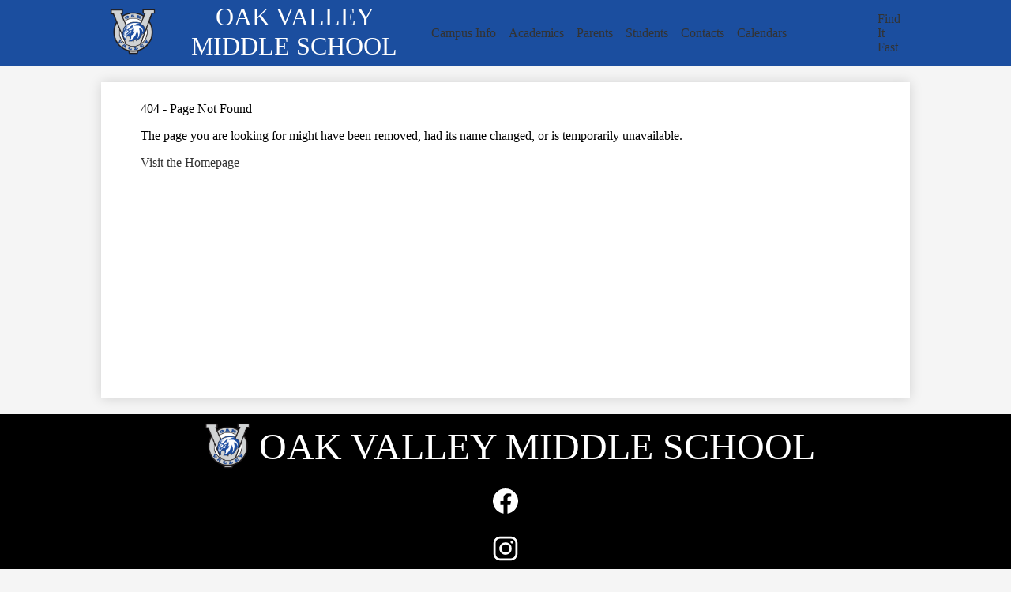

--- FILE ---
content_type: text/html;charset=UTF-8
request_url: https://oakvalley.powayusd.com/apps/news/article/1791000
body_size: 9523
content:








    
<!DOCTYPE html>
<!-- Powered by Edlio -->
    
        <html lang="en" class="edlio desktop">
    
    <!-- prod-cms-tomcat-v2026012201-002 -->
<head>
<script>
edlioCorpDataLayer = [{
"CustomerType": "DWS Child",
"AccountExternalId": "0010b00002HJDGwAAP",
"WebsiteName": "OAK VALLEY MIDDLE SCHOOL",
"WebsiteId": "POWUSD-OAVMS",
"DistrictExternalId": "0010b00002HIyQDAA1",
"DistrictName": "Poway Unified School District",
"DistrictWebsiteId": "POWUSD"
}];
</script>
<script>(function(w,d,s,l,i){w[l]=w[l]||[];w[l].push({'gtm.start':
new Date().getTime(),event:'gtm.js'});var f=d.getElementsByTagName(s)[0],
j=d.createElement(s),dl=l!='dataLayer'?'&l='+l:'';j.async=true;j.src=
'https://www.googletagmanager.com/gtm.js?id='+i+dl+ '&gtm_auth=53ANkNZTATx5fKdCYoahug&gtm_preview=env-1&gtm_cookies_win=x';f.parentNode.insertBefore(j,f);
})(window,document,'script','edlioCorpDataLayer','GTM-KFWJKNQ');</script>


<title>OAK VALLEY MIDDLE SCHOOL</title>
<meta http-equiv="Content-Type" content="text/html; charset=UTF-8">
<meta name="description" content="OAK VALLEY MIDDLE SCHOOL is located in San Diego, CA.">
<meta name="generator" content="Edlio CMS">
<meta name="referrer" content="always">
<meta name="viewport" content="width=device-width, initial-scale=1.0"/>
<link rel="apple-touch-icon" sizes="180x180" href="/apple-touch-icon.png">
<link rel="icon" type="image/png" href="/favicon-32x32.png" sizes="32x32">
<link rel="icon" href="/favicon.ico" type="image/x-icon">
<!--[if lt IE 9]><script src="/apps/js/common/html5shiv-pack-1769108513675.js"></script><![endif]-->
<link rel="stylesheet" href="/apps/shared/main-pack-1769108513675.css" type="text/css">
<link rel="stylesheet" href="/shared/main.css" type="text/css">
<link rel="stylesheet" href="/apps/webapps/global/public/css/site-pack-1769108513675.css" type="text/css">
<link rel="stylesheet" href="/apps/webapps/global/public/css/temp-pack-1769108513675.css" type="text/css">
<link rel="stylesheet" href="/apps/shared/web_apps-pack-1769108513675.css" type="text/css">
<script src="/apps/js/common/common-pack-1769108513675.js" type="text/javascript" charset="utf-8"></script>

<script async src="https://www.googletagmanager.com/gtag/js?id=G-2YE9TVJ03Z"></script>
<script>
                   window.dataLayer = window.dataLayer || [];
                   function gtag(){dataLayer.push(arguments);}
                   gtag('js', new Date());
                   gtag('config', 'G-2YE9TVJ03Z');
                </script>
<link rel="stylesheet" href="//powusdm.edlioschool.com/common_files/main.css">
<script src="/apps/js/common/list-pack.js"></script>
<script type="text/javascript">
                window.edlio = window.edlio || {};
                window.edlio.isEdgeToEdge = false;
            </script>

<script type="text/javascript">
                document.addEventListener("DOMContentLoaded", function() {
                    const translateElement = document.getElementById("google_translate_element");
                    const mutationObserverCallback = function (mutationsList, observer) {
                        for (const mutation of mutationsList) {
                            if (mutation.type === 'childList') {
                                mutation.addedNodes.forEach(function (node) {
                                    if (node.nodeType === 1 && node.id === 'goog-gt-tt') {
                                        const form_element = document.getElementById("goog-gt-votingForm");
                                        if (form_element) {
                                            form_element.remove();
                                            observer.disconnect();
                                        }
                                    }
                                })
                            }
                        }
                    }

                    if (translateElement) {
                        const observer = new MutationObserver(mutationObserverCallback);
                        observer.observe(document.body, { childList: true, subtree: true });
                    }
                });
            </script>


</head>


    
	
		
		
			






<body >

<header id="header_main" class="site-header2a site-header bg-color-1" aria-label="Main Site Header">
	<div class="header-main-inner">

		<a class="skip-to-content-link" href="#content_main">Skip to main content</a>
		<div class="school-name header-title">
			<a href="/" class="school-logo">
				<img class="logo-image" src="/pics/school_logo.png" alt="">
				<div class="school-name-inner">
					<span class="first-line">OAK VALLEY</span>
<span class="second-line">MIDDLE SCHOOL</span>
				</div>
			</a>
		</div>

		<nav id="sitenav_main" class="sitenav sitenav-main nav-group megamenu" aria-label="Main Site Navigation">
			<button id="sitenav_main_mobile_toggle" class="nav-mobile-toggle accessible-megamenu-toggle animated"><span class="hidden">Main Menu Toggle</span><span class="nav-mobile-icon-indicator"><span class="nav-mobile-icon-indicator-inner"></span></span></button>
			<ul class="nav-menu">
				
					<li class="nav-item">
						<a href="javascript:;" ><span class="nav-item-inner">Campus Info</span></a>
						
							<div class="sub-nav">
								<ul class="sub-nav-group">
									
										
											<li class="sub-nav-item"><a href="/apps/pages/index.jsp?uREC_ID=3757513&type=d&pREC_ID=2439096" >Bus Schedule</a></li>
										
									
										
											<li class="sub-nav-item"><a href="/apps/pages/index.jsp?uREC_ID=3757522&type=d&pREC_ID=2664001"  target="_blank">E-Bike & Bike/Scooter/E-Scooter/Skateboard Information for Oak Valley Middle School</a></li>
										
									
										
											<li class="sub-nav-item"><a href="/apps/pages/index.jsp?uREC_ID=3757512&type=d&pREC_ID=2439086" >Falcon Diversity</a></li>
										
									
										
											<li class="sub-nav-item"><a href="/apps/pages/index.jsp?uREC_ID=3757513&type=d&pREC_ID=2439013" >Family Handbook</a></li>
										
									
										
											<li class="sub-nav-item"><a href="/apps/pages/index.jsp?uREC_ID=3757512&type=d&pREC_ID=2438943" >FAQs</a></li>
										
									
										
											<li class="sub-nav-item"><a href="https://app.peachjar.com/flyers/all/schools/52512" >Flyers</a></li>
										
									
										
											<li class="sub-nav-item"><a href="/apps/pages/index.jsp?uREC_ID=3757512&type=d&pREC_ID=2658483" >Incoming 6th Grade Student Information</a></li>
										
									
										
											<li class="sub-nav-item"><a href="/apps/pages/index.jsp?uREC_ID=3757512&type=d&pREC_ID=2439088" >Maps</a></li>
										
									
										
											<li class="sub-nav-item"><a href="/apps/pages/index.jsp?uREC_ID=3757512&type=d&pREC_ID=2438936" >Mission</a></li>
										
									
										
											<li class="sub-nav-item"><a href="/apps/pages/index.jsp?uREC_ID=3757512&type=d&pREC_ID=2438935" >Principal's Welcome</a></li>
										
									
										
											<li class="sub-nav-item"><a href="/apps/pages/index.jsp?uREC_ID=3757512&type=d&pREC_ID=2438937" >Site Report - SARC</a></li>
										
									
										
											<li class="sub-nav-item"><a href="/apps/pages/index.jsp?uREC_ID=3757512&type=d&pREC_ID=2438938" >Site Report - SPSA</a></li>
										
									
										
											<li class="sub-nav-item"><a href="/apps/pages/index.jsp?uREC_ID=3757512&type=d&pREC_ID=2439089" >Virtual Tour</a></li>
										
									
										
											<li class="sub-nav-item"><a href="/apps/pages/index.jsp?uREC_ID=3757512&type=d&pREC_ID=2439090" >Visitation Policy</a></li>
										
									
										
											<li class="sub-nav-item"><a href="/apps/pages/index.jsp?uREC_ID=3757513&type=d&pREC_ID=2439094" >Weekly Updates</a></li>
										
									
								</ul>
								<div class="mm-extra-content">
									<img class="mm-image" src="https://3.files.edl.io/cab4/23/09/12/182904-814ac60d-99c1-4dd2-94f9-98f5bc44f678.jpg" alt="Oak Valley Quad">
									<div class="info">
									
									</div>
								</div>
							</div>
						
					</li>
				
					<li class="nav-item">
						<a href="javascript:;" ><span class="nav-item-inner">Academics</span></a>
						
							<div class="sub-nav">
								<ul class="sub-nav-group">
									
										
											<li class="sub-nav-item"><a href="/apps/pages/index.jsp?uREC_ID=3757515&type=d&pREC_ID=2439097" >AVID</a></li>
										
									
										
											<li class="sub-nav-item"><a href="/apps/pages/index.jsp?uREC_ID=3757514&type=d" >Counseling</a></li>
										
									
										
											<li class="sub-nav-item"><a href="/apps/pages/index.jsp?uREC_ID=3757514&type=d&pREC_ID=2557545" >Course Selection</a></li>
										
									
										
											<li class="sub-nav-item"><a href="/apps/pages/index.jsp?uREC_ID=3757523&type=d&pREC_ID=2439068" >Library</a></li>
										
									
										
											<li class="sub-nav-item"><a href="/apps/pages/index.jsp?uREC_ID=3757514&type=d&pREC_ID=2439122" >OCIS-PE</a></li>
										
									
										
											<li class="sub-nav-item"><a href="/apps/pages/index.jsp?uREC_ID=3757517&type=d" >Physical Education</a></li>
										
									
								</ul>
								<div class="mm-extra-content">
									<img class="mm-image" src="https://3.files.edl.io/4ec9/23/09/12/183028-0cc009b1-4e5c-40f1-a5e7-eeec942df828.jpeg" alt="Our art corps display">
									<div class="info">
									
									</div>
								</div>
							</div>
						
					</li>
				
					<li class="nav-item">
						<a href="javascript:;" ><span class="nav-item-inner">Parents</span></a>
						
							<div class="sub-nav">
								<ul class="sub-nav-group">
									
										
											<li class="sub-nav-item"><a href="/apps/pages/index.jsp?uREC_ID=3757522&type=d&pREC_ID=2438994" >ASES - After School Ed & Safety</a></li>
										
									
										
											<li class="sub-nav-item"><a href="/apps/pages/index.jsp?uREC_ID=3757519&type=d&pREC_ID=2439065" >Attendance</a></li>
										
									
										
											<li class="sub-nav-item"><a href="/apps/pages/index.jsp?uREC_ID=3757519&type=d&pREC_ID=2439009" >Continuing Student Registration</a></li>
										
									
										
											<li class="sub-nav-item"><a href="/apps/pages/index.jsp?uREC_ID=3757519&type=d&pREC_ID=2439011" >ELAC</a></li>
										
									
										
											<li class="sub-nav-item"><a href="/apps/pages/index.jsp?uREC_ID=3757519&type=d&pREC_ID=2439014" >Family Handbook</a></li>
										
									
										
											<li class="flyout">
												<a href="/apps/pages/index.jsp?uREC_ID=3757519&type=d&pREC_ID=2439022" >Family Support with Technology</a>
												<ul class="flyout-group">
													
														<li class="sub-nav-item"><a href="/apps/pages/index.jsp?uREC_ID=3757516&type=d" >PUSD Technology Logins</a></li>
													
												</ul>
											</li>
										
									
										
											<li class="sub-nav-item"><a href="/apps/pages/index.jsp?uREC_ID=3757519&type=d&pREC_ID=2439066" >Health</a></li>
										
									
										
											<li class="sub-nav-item"><a href="/apps/pages/index.jsp?uREC_ID=3757519&type=d&pREC_ID=2438947" >How To Enroll?</a></li>
										
									
										
											<li class="sub-nav-item"><a href="https://www.powayusd.com/apps/form/form.POWUSD.uUJWbNW.22c_?_=1756509915592" >Interpretation Services Request Form</a></li>
										
									
										
											<li class="sub-nav-item"><a href="/apps/pages/index.jsp?uREC_ID=3757519&type=d&pREC_ID=2439034" >Mobile Apps</a></li>
										
									
										
											<li class="sub-nav-item"><a href="/apps/pages/index.jsp?uREC_ID=3757519&type=d&pREC_ID=2439029" >Military Family Resources</a></li>
										
									
										
											<li class="sub-nav-item"><a href="/apps/pages/index.jsp?uREC_ID=3757519&type=d&pREC_ID=2439031" >Mindful Moment</a></li>
										
									
										
											<li class="sub-nav-item"><a href="/apps/pages/index.jsp?uREC_ID=3757519&type=d&pREC_ID=2439037" >New Student Information and Resources</a></li>
										
									
										
											<li class="sub-nav-item"><a href="http://www.oakvalleyfalconfoundation.com/" >Oak Valley Foundation</a></li>
										
									
										
											<li class="sub-nav-item"><a href="/apps/pages/index.jsp?uREC_ID=3757519&type=d&pREC_ID=2439043" >PUSD Parent Education Courses</a></li>
										
									
										
											<li class="sub-nav-item"><a href="/apps/pages/index.jsp?uREC_ID=3757519&type=d&pREC_ID=2439045" >PUSD Parent Tech Support Academy</a></li>
										
									
										
											<li class="sub-nav-item"><a href="/apps/pages/index.jsp?uREC_ID=3757519&type=d&pREC_ID=2439046" >School Site Council</a></li>
										
									
										
											<li class="sub-nav-item"><a href="/apps/pages/index.jsp?uREC_ID=3757519&type=d&pREC_ID=2439047" >Volunteers</a></li>
										
									
										
											<li class="sub-nav-item"><a href="https://pusd.graystep.com/Index.aspx#/10" >Webstore</a></li>
										
									
										
											<li class="sub-nav-item"><a href="/apps/pages/index.jsp?uREC_ID=3757519&type=d&pREC_ID=2439048" >Youth In Transition</a></li>
										
									
								</ul>
								<div class="mm-extra-content">
									<img class="mm-image" src="https://3.files.edl.io/e56e/23/09/12/183125-930530bf-3e6e-4ebc-94fb-add8c085c475.jpg" alt="Mr. Young with students">
									<div class="info">
									
									</div>
								</div>
							</div>
						
					</li>
				
					<li class="nav-item">
						<a href="javascript:;" ><span class="nav-item-inner">Students</span></a>
						
							<div class="sub-nav">
								<ul class="sub-nav-group">
									
										
											<li class="sub-nav-item"><a href="/apps/pages/index.jsp?uREC_ID=3757522&type=d&pREC_ID=2523654"  target="_blank">6th Grade Camp</a></li>
										
									
										
											<li class="sub-nav-item"><a href="/apps/pages/index.jsp?uREC_ID=3757522&type=d&pREC_ID=2438994" >ASES - After School Ed & Safety</a></li>
										
									
										
											<li class="sub-nav-item"><a href="/apps/pages/index.jsp?uREC_ID=3757522&type=d&pREC_ID=2439213" >ASB/Clubs</a></li>
										
									
										
											<li class="sub-nav-item"><a href="/apps/pages/index.jsp?uREC_ID=3757522&type=d&pREC_ID=2439217" >Band/Orchestra</a></li>
										
									
										
											<li class="sub-nav-item"><a href="/apps/pages/index.jsp?uREC_ID=3757522&type=d&pREC_ID=2439218" >Choir</a></li>
										
									
										
											<li class="sub-nav-item"><a href="/apps/pages/index.jsp?uREC_ID=3757521&type=d&pREC_ID=2439219" >Clubs</a></li>
										
									
										
											<li class="sub-nav-item"><a href="https://my.peachjar.com/explore/all?audienceId=52512&tab=community&districtId=5639&audienceType=school"  target="_blank">Community Flyers</a></li>
										
									
										
											<li class="sub-nav-item"><a href="/apps/pages/index.jsp?uREC_ID=3757521&type=d&pREC_ID=2439221" >Cross Country</a></li>
										
									
										
											<li class="sub-nav-item"><a href="/apps/pages/index.jsp?uREC_ID=3757522&type=d&pREC_ID=2664001"  target="_blank">E-Bike & Bike/Scooter/E-Scooter/Skateboard Information for Oak Valley Middle School</a></li>
										
									
										
											<li class="sub-nav-item"><a href="/apps/pages/index.jsp?uREC_ID=3757521&type=d&pREC_ID=2624795" >Math Counts</a></li>
										
									
										
											<li class="sub-nav-item"><a href="/apps/pages/index.jsp?uREC_ID=3757521&type=d&pREC_ID=2439222" >Robotics</a></li>
										
									
										
											<li class="sub-nav-item"><a href="/apps/pages/index.jsp?uREC_ID=3757521&type=d&pREC_ID=2439223" >Science Olympiad</a></li>
										
									
										
											<li class="sub-nav-item"><a href="https://pusd.graystep.com/Index.aspx#/10" >Webstore</a></li>
										
									
										
											<li class="sub-nav-item"><a href="/apps/pages/index.jsp?uREC_ID=3757522&type=d&pREC_ID=2439225" >Yearbook</a></li>
										
									
								</ul>
								<div class="mm-extra-content">
									<img class="mm-image" src="https://3.files.edl.io/b2ae/23/09/12/183203-55d16233-e217-4043-89e0-b65a67c022fc.jpg" alt="Cross country students together">
									<div class="info">
									
									</div>
								</div>
							</div>
						
					</li>
				
					<li class="nav-item">
						<a href="javascript:;" ><span class="nav-item-inner">Contacts</span></a>
						
							<div class="sub-nav">
								<ul class="sub-nav-group">
									
										
											<li class="sub-nav-item"><a href="/apps/pages/index.jsp?uREC_ID=3757523&type=d&pREC_ID=2439062" >Administrative & Support Staff</a></li>
										
									
										
											<li class="sub-nav-item"><a href="/apps/pages/index.jsp?uREC_ID=3757523&type=d&pREC_ID=2439003" >Attendance</a></li>
										
									
										
											<li class="sub-nav-item"><a href="/apps/contact" >Contact Us</a></li>
										
									
										
											<li class="sub-nav-item"><a href="/apps/pages/index.jsp?uREC_ID=3757523&type=d&pREC_ID=2439056" >Teacher Directory</a></li>
										
									
										
											<li class="sub-nav-item"><a href="/apps/pages/index.jsp?uREC_ID=3757523&type=d&pREC_ID=2439026" >Health</a></li>
										
									
										
											<li class="sub-nav-item"><a href="/apps/pages/index.jsp?uREC_ID=3757523&type=d&pREC_ID=2439068" >Library</a></li>
										
									
										
											<li class="sub-nav-item"><a href="/apps/pages/index.jsp?uREC_ID=3757523&type=d&pREC_ID=2494858" >Welcome to Oak Valley</a></li>
										
									
								</ul>
								<div class="mm-extra-content">
									<img class="mm-image" src="https://3.files.edl.io/0d14/23/09/12/183226-fb95cd36-2ec4-475f-949b-bb9c1dc1a849.jpg" alt="Office staff together">
									<div class="info">
									
									</div>
								</div>
							</div>
						
					</li>
				
					<li class="nav-item">
						<a href="javascript:;" ><span class="nav-item-inner">Calendars</span></a>
						
							<div class="sub-nav">
								<ul class="sub-nav-group">
									
										
											<li class="sub-nav-item"><a href="/apps/pages/index.jsp?uREC_ID=3757905&type=d&pREC_ID=2439226" >School Calendar</a></li>
										
									
										
											<li class="sub-nav-item"><a href="/apps/pages/index.jsp?uREC_ID=3757905&type=d&pREC_ID=2439049" >Bell Schedule</a></li>
										
									
										
											<li class="sub-nav-item"><a href="/apps/pages/index.jsp?uREC_ID=3757905&type=d&pREC_ID=2439042" >Odd/Even Calendar</a></li>
										
									
										
											<li class="sub-nav-item"><a href="/apps/pages/index.jsp?uREC_ID=3757905&type=d&pREC_ID=2439230" >Holiday Schedule</a></li>
										
									
										
											<li class="sub-nav-item"><a href="/apps/events/?id=0" >School Events</a></li>
										
									
										
											<li class="sub-nav-item"><a href="/apps/pages/index.jsp?uREC_ID=3757522&type=d&pREC_ID=2664001" >E-Bike & Bike/Scooter/E-Scooter/Skateboard Information for Oak Valley Middle School</a></li>
										
									
								</ul>
								<div class="mm-extra-content">
									<img class="mm-image" src="https://3.files.edl.io/a1ed/23/09/12/183327-4395145a-2dc8-44c8-8e11-8c20ab9b8225.jpg" alt="students signing construction beam">
									<div class="info">
									
									</div>
								</div>
							</div>
						
					</li>
				
			</ul>
		</nav>
		

		<div class="content-header">
			<div id="google_translate_element"></div>
			<script type="text/javascript">
				function googleTranslateElementInit() {
					new google.translate.TranslateElement({pageLanguage: 'en', layout: google.translate.TranslateElement.InlineLayout.VERTICAL}, 'google_translate_element');
				}
			</script>
			<script type="text/javascript" src="//translate.google.com/translate_a/element.js?cb=googleTranslateElementInit"></script>

			
			<nav id="topbar_nav" class="header-secondary-nav has-dropdown" aria-labelledby="topbar_nav_header">
				<ul class="nav-menu">
					<li class="nav-item">
						<a href="javascript:;" class="title-dropdown">
							<span class="search-icon-link"><svg xmlns="http://www.w3.org/2000/svg" version="1.1" x="0" y="0" viewBox="0 0 64 64" xml:space="preserve"><path d="M64 54L45.2 35.2C47 31.9 48 28.1 48 24 48 10.7 37.3 0 24 0S0 10.7 0 24s10.7 24 24 24c4.1 0 7.9-1 11.2-2.8L54 64 64 54zM8 24c0-8.8 7.2-16 16-16s16 7.2 16 16 -7.2 16-16 16S8 32.8 8 24z"/></svg><span class="hidden">Search</span></span>
							<span class="nav-item-inner" id="topbar_nav_header">Find It Fast</span>
						</a>
						<div class="sub-nav bg-color-1">
							<div class="search-holder mobile-hidden">
								<form action="/apps/search/" id="search" class="site-search-field">
									<button type="submit" class="site-search-button" ><svg xmlns="http://www.w3.org/2000/svg" version="1.1" x="0" y="0" viewBox="0 0 64 64" xml:space="preserve"><path d="M64 54L45.2 35.2C47 31.9 48 28.1 48 24 48 10.7 37.3 0 24 0S0 10.7 0 24s10.7 24 24 24c4.1 0 7.9-1 11.2-2.8L54 64 64 54zM8 24c0-8.8 7.2-16 16-16s16 7.2 16 16 -7.2 16-16 16S8 32.8 8 24z"/></svg><span class="hidden">Search</span></button>
									<label for="site_search" class="hidden">Search</label>
									<input type="search" class="site-search-field-input" id="site_search" name="q" placeholder="Search this site" title="Search">
								</form>
							</div>

							<ul class="sub-nav-group">
								
									<li><a href="https://launchpad.classlink.com/poway"><span class="link-text">MyPlan</span></a></li>
								
									<li><a href="https://www.powayusd.com"><span class="link-text">PUSD</span></a></li>
								
									<li><a href="/apps/pages/school-calendar"><span class="link-text">Calendars</span></a></li>
								
									<li><a href="/apps/pages/administrative-staff"><span class="link-text">Contacts</span></a></li>
								
									<li><a href="https://www.powayusd.com/apps/pages/employment"><span class="link-text">Employment</span></a></li>
								
									<li><a href="https://www.powayusd.com/apps/pages/enrollment-and-registration"><span class="link-text">Enrollment</span></a></li>
								
									<li><a href="https://www.powayusd.com/apps/pages/transportation"><span class="link-text">Bus Passes</span></a></li>
								
									<li><a href="/apps/pages/library"><span class="link-text">Library</span></a></li>
								
									<li><a href="https://pusdnutrition.powayusd.com"><span class="link-text">School Lunches</span></a></li>
								
									<li><a href="https://www.powayusd.com/apps/pages/access-and-support"><span class="link-text">Technology Help</span></a></li>
								
							</ul>
						</div>
					</li>
				</ul>
				<script>
					document.addEventListener('DOMContentLoaded', function() {
					  $(function() {
					    var isMobile = window.matchMedia("(max-width: 1023px)").matches;

					    var openOnMouseover = !isMobile; // true for large screens, false for mobile sizes

					    $('#topbar_nav').accessibleMegaMenu({
					      openOnMouseover: openOnMouseover
					    });

					    if (isMobile) {
					      // Close dropdown on click outside of menu
					      $(document).on('click touchstart', function(event) {
					        var dropdown = $('#topbar_nav').find('.open');
					        if (dropdown.length && !dropdown.is(event.target) && dropdown.has(event.target).length === 0) {
					          dropdown.removeClass('open');
					        }
					      });
					    }
					  });
					});



				</script>
			</nav>
		</div>
	</div>

</header>
<main id="content_main" class="site-content" aria-label="Main Site Content" tabindex="-1">



		
	
    

    




    
    
    



    

    













<head>
    <title>Page not found</title>
    <meta http-equiv="Content-Type" content="text/html; charset=UTF-8">
</head>
<body>
<div>
    <h1 class="pageTitle">404 - Page Not Found</h1>
    <p>The page you are looking for might have been removed, had its name changed, or is temporarily unavailable.</p>
    <a href="/">Visit the Homepage</a>
</div>
</body>








	
</main>
<footer class="site-footer1a site-footer bg-color-2" id="footer_main" aria-label="Main Site Footer">
<div class="footer-inner">
<div class="footer-inner-top">
<div class="school-name footer-title school-logo logo-orientation-horizontal">
<img class="logo-image" src="/pics/school_logo.png" alt="">
<div class="school-name-inner">
<span class="first-line">OAK VALLEY</span>
<span class="second-line">MIDDLE SCHOOL</span>
</div>
</div>
<nav id="social_nav_footer" class="footer-secondary-nav icon-only flat-icon-colors" aria-labelledby="social_nav_footer_header">
<div class="hidden" id="social_nav_footer_header">Social Media Links</div>
<ul class="links-list">
<li class="link-item item-name"><a href="https://www.facebook.com/PowayUnified/"><img aria-hidden="true" alt="" src=/apps/webapps/next/global/cms-icon-library/svgs/raw/FacebookColor.svg onload="(function(e){var t=e.src,n=new XMLHttpRequest;n.open('GET',t,!0),n.responseType='text',n.onload=function(){if(n.readyState===n.DONE&&200===n.status){var r=n.responseText;if(r){var t=(new DOMParser).parseFromString(r,'text/xml').getElementsByTagName('svg')[0];t.removeAttribute('xmlns:a'), t.ariaHidden='true', e.parentNode.replaceChild(t,e)}}},n.send(null)})(this)"/><span class="link-text">Facebook</span></a></li>
<li class="link-item item-name"><a href="https://www.instagram.com/principalmryoung/"><img aria-hidden="true" alt="" src=/apps/webapps/next/global/cms-icon-library/svgs/raw/InstagramColor.svg onload="(function(e){var t=e.src,n=new XMLHttpRequest;n.open('GET',t,!0),n.responseType='text',n.onload=function(){if(n.readyState===n.DONE&&200===n.status){var r=n.responseText;if(r){var t=(new DOMParser).parseFromString(r,'text/xml').getElementsByTagName('svg')[0];t.removeAttribute('xmlns:a'), t.ariaHidden='true', e.parentNode.replaceChild(t,e)}}},n.send(null)})(this)"/><span class="link-text">Instagram</span></a></li>
<li class="link-item item-name"><a href="https://www.youtube.com/channel/UCt6sAX_3Kzo4ZxuLJ0r1dww"><img aria-hidden="true" alt="" src=/apps/webapps/next/global/cms-icon-library/svgs/raw/YoutubeColor.svg onload="(function(e){var t=e.src,n=new XMLHttpRequest;n.open('GET',t,!0),n.responseType='text',n.onload=function(){if(n.readyState===n.DONE&&200===n.status){var r=n.responseText;if(r){var t=(new DOMParser).parseFromString(r,'text/xml').getElementsByTagName('svg')[0];t.removeAttribute('xmlns:a'), t.ariaHidden='true', e.parentNode.replaceChild(t,e)}}},n.send(null)})(this)"/><span class="link-text">YouTube</span></a></li>
</ul>
</nav>
</div>
<nav id="links_nav_footer" class="footer-secondary-nav" aria-labelledby="_header">
<div class="hidden" id="_header">Footer Links</div>
<ul class="links-list">
<li class="link-item item-name"><a href="https://www.powayusd.com/apps/pages/title-IX"><span class="link=text">Title IX</span></a></li>
<li class="link-item item-name"><a href="https://www.powayusd.com/apps/pages/uniform-complaint-policies-and-procedures"><span class="link=text">Uniform Complaint</span></a></li>
<li class="link-item item-name"><a href="https://www.powayusd.com/apps/pages/website-accessibility"><span class="link=text">Accessibility </span></a></li>
<li class="link-item item-name"><a href="https://www.powayusd.com/apps/pages/non-discrimination-statement"><span class="link=text">Non-Discrimination </span></a></li>
<li class="link-item item-name"><a href="https://www.powayusd.com/apps/pages/annual-notification-parent-and-student-rights"><span class="link=text">Annual Notification of Rights</span></a></li>
<li class="link-item item-name"><a href="https://www.powayusd.com/apps/form/form.POWUSD.uUJWbNW.22c_?_=1756509915592"><span class="link=text">Interpretation Services Request Form</span></a></li>
</ul>
</nav>
</div>
<div class="footer-bottom">
<div class="footer-bottom-inner">
<div class="footer-address">
<span class="footer-info-title">Poway Unified School District</span>
<span class="footer-info-block"><a href="/apps/maps">16055 Winecreek Rd, San Diego, CA 92127</a></span>
<span class="footer-info-block"><a href="tel:+18584872939">(858) 487-2939 </a></span>
</div>
<a href="http://admin.oakvalley.powayusd.com" class="edlio-login-link"><span class="edlio-logo"><svg xmlns="http://www.w3.org/2000/svg" viewBox="0 0 334.98 366.6"><path d="M334.77 247.52c-.63-4.94-5.66-7.44-10.28-6.85a11.59 11.59 0 00-8 5.43c-23.16 29.34-57.2 46.9-92.85 51.44-43.63 5.57-82.93-7.61-109.26-40.05-6.64-9.83-12.76-21-16.33-33.09-.31-2.48.85-3.88 3.5-4.21 40.32-5.15 142.69-29.55 181.19-48.92 24.25-10 30.9-31.58 28.61-49.51C307.5 92 285.64 67 252.41 54.71l15.81-27.57a10 10 0 00-12.12-13L153.99 43.36l-1.53-35.95A6.94 6.94 0 00140.64 2s-71.27 57.93-90.6 91.53L17.28 72.12A9.67 9.67 0 003.19 81.9s-9.76 66.22 4.85 146.51c13.48 74.06 70.35 110.76 70.35 110.76 29.25 21.26 68.12 31.35 112.25 26.03 65.45-8.37 125.8-51.26 144.15-112.64a14.41 14.41 0 00-.02-5.04zm-248.06-53.7c-.79-6.18-1.47-16.77-.94-23.12 2.52-29 16.31-54.89 42-67.64l13.4-5.12a87 87 0 0112.25-2.47c46.28-5.92 76 31.74 78.72 53.37 1.35 10.5-109.91 44.2-139.66 48-3.32.44-5.46-.55-5.77-3.02z"/></svg>
<span class="hidden">Edlio</span></span> Login</a>
<a href="http://www.edlio.com" class="powered-by-edlio-logo edlio-logo-horiz"><svg xmlns="http://www.w3.org/2000/svg" viewBox="0 0 3857.05 489.14"><path d="M3789.08 332.42c0 54.66 36.78 119.82 91.43 119.82 42 0 59.91-34.69 59.91-72.52 0-55.7-34.69-124-91.44-124-41-1-59.9 36.79-59.9 76.72m215.44 6.31c0 73.57-51.49 152.39-152.39 152.39-87.23 0-126.11-57.8-126.11-121.91 0-73.57 53.6-153.44 152.39-153.44 86.18 0 126.11 59.9 126.11 123M3611.46 98.06c-7.35 0-14.71 3.15-21 11.56-2.1 3.15-3.15 6.31-4.2 10.51-1 9.46 2.1 16.81 8.41 23.12a21.18 21.18 0 0018.92 6.31 22 22 0 0016.81-8.41c6.31-7.36 8.41-15.77 6.31-24.17 0-2.11-1.05-3.16-2.11-5.26-5.25-9.46-13.66-13.66-23.12-13.66m4.21-39.94c1-1 3.15 0 3.15 1.05 0 3.16 0 7.36-1.05 10.51v1h12.61c2.1 0 5.26 0 7.36-1a23.65 23.65 0 007.35-1.05c2.11 0 3.16 2.1 2.11 3.15-1 3.16-3.16 6.31-6.31 10.51 1.05 1.06 3.15 2.11 4.2 4.21l3.16 3.15c0 1 13.66 13.66 13.66 28.38a69.41 69.41 0 01-1 14.71 76.55 76.55 0 01-4.21 14.71c-3.15 5.26-6.3 10.51-11.56 14.72a24.79 24.79 0 01-9.45 6.3 8 8 0 01-4.21 2.11c-2.1 1-5.25 2.1-7.36 3.15s-5.25 1.05-7.35 1.05h-12.61a19.79 19.79 0 01-8.41-2.1c-2.1-1.05-4.21-1.05-6.31-2.1-16.81-8.41-29.42-25.23-29.42-45.2v-9.45c1.05-11.57 1.05-22.07 2.1-33.64 0-3.15 3.15-4.2 5.25-2.1s5.26 4.21 7.36 7.36l3.15-3.15c1.05-1.05 2.1-2.11 3.15-2.11 2.11-1.05 3.16-2.1 5.26-3.15 2.1-2.1 5.25-3.15 7.36-5.25 2.1-1 3.15-2.11 5.25-3.16 3.15-3.15 12.61-9.45 16.82-12.61m-35.74 350c-1 31.53-5.25 52.55-36.78 58.86a9.21 9.21 0 00-7.36 9.46c0 5.25 4.21 8.4 7.36 8.4h135.58c4.2 0 8.4-3.15 8.4-9.45 0-5.26-3.15-8.41-7.35-8.41-28.38-5.26-30.48-27.33-30.48-50.45l6.3-194.43c-4.2-5.25-11.56-7.35-18.91-7.35-9.46 0-15.77 5.25-24.18 9.46-16.81 10.5-42 22.07-63.05 25.22-8.41 1-11.56 6.3-11.56 11.56 0 3.15 2.1 7.36 4.2 8.41 27.32 0 39.94 8.4 39.94 29.42zm-117.7 9.46c0 23.12 3.15 45.19 30.47 49.4 4.21 1.05 7.36 4.2 7.36 8.41 0 6.3-4.2 9.46-9.46 9.46h-134.59c-4.21 0-7.36-3.16-8.41-8.41A9.2 9.2 0 013355 467c30.48-7.36 35.73-32.58 35.73-58.86l7.36-233.31c0-21-13.67-29.43-39.94-29.43a13.31 13.31 0 01-4.2-9.46c0-5.25 3.15-9.45 11.56-10.51 21-4.2 46.24-14.71 62-25.22 8.41-5.25 14.72-9.46 25.23-9.46 6.3 0 13.66 3.16 18.92 7.36zm-399.37-75.67c0 54.65 30.48 98.79 74.62 98.79 41 0 64.11-35.73 65.16-87.23l3.15-67.26c0-4.2-1.05-6.3-3.15-8.41-14.72-17.86-38.89-27.32-62-27.32-49.4 0-77.77 36.78-77.77 91.43m134.52-114.55a57.76 57.76 0 019.46 7.35l2.1 2.11c1 0 1-1 1-2.11a119.19 119.19 0 01-1-14.71l2.1-44.14c0-24.17-18.91-29.43-41-29.43q-3.17-3.15-3.16-9.46c0-5.25 3.16-9.45 10.51-10.5 21-4.21 47.3-14.72 64.11-25.23 7.36-5.25 14.72-9.46 24.18-9.46 6.3 0 13.66 3.16 18.91 7.36l-10.57 305.8c0 27.33 6.31 45.19 26.28 49.4 7.35 1.05 10.51 0 13.66 1.05s4.2 2.1 4.2 5.25-2.1 5.26-4.2 7.36c-13.66 11.56-36.78 22.07-61 22.07-31.53 0-50.44-22.07-50.44-53.6 0-4.2 0-8.41 1.05-11.56 0-1.05 0-2.1-1.05-2.1a1 1 0 00-1 1.05c-18.92 39.94-55.71 68.31-96.69 68.31-72.52 0-108.25-58.85-108.25-120.86 0-86.18 62-154.49 148.18-154.49 18.92-1 36.79 2.1 52.55 10.51m-435.1 93.53c0 5.26 0 14.72 1 20 0 2.1 2.1 3.16 5.26 3.16 24.17-3.16 114.55-32.58 113.5-42-2.1-18.92-27.32-51.5-65.16-46.25-34.68 4.21-52.55 32.58-54.65 65.16m183.92-42c2.1 15.76-3.15 34.68-22.07 43.09-31.49 16.71-114.51 37.73-147.09 42.98-2.11 0-3.16 1.06-3.16 3.16 3.16 10.51 8.41 20 13.66 28.37 22.08 28.38 54.66 39.94 89.34 34.69 29.42-4.21 56.75-18.92 74.62-45.2 1.05-2.1 4.2-4.2 6.3-4.2 4.21 0 8.41 2.1 8.41 6.31v4.2c-13.66 53.6-63.06 90.38-115.61 97.74-72.51 9.46-128.22-35.73-137.67-105.1-10.51-79.87 41-159.74 125.06-171.3 58.86-7.36 101.94 23.12 108.25 65.16" transform="translate(-147.48 -57.69)"/><path d="M338.75 204.21c20 16.81 29.43 42 29.43 75.67s-10.51 58.85-30.48 74.62-50.45 24.17-92.49 24.17h-50.44v83h-47.29V180h96.68c44.14 0 74.62 7.39 94.59 24.21zm-33.63 116.65c9.46-10.51 14.71-25.22 14.71-44.14 0-20-6.3-33.63-17.86-41q-18.92-12.62-56.76-12.62h-48.34v112.48h54.65c26.27 0 44.14-5.26 53.6-14.72zM596.24 432.27c-21 21-48.35 31.53-80.93 31.53s-58.85-10.51-80.92-31.53c-21-21-32.58-47.3-32.58-78.83s10.51-56.75 32.58-78.82c21-21 48.34-31.53 80.92-31.53s58.86 10.51 80.93 31.53c21 21 32.58 47.3 32.58 78.82s-10.51 57.81-32.58 78.83zM467 404.94a67.48 67.48 0 0048.34 20c20 0 35.74-6.31 48.35-20q18.89-18.94 18.89-50.44t-18.92-50.45a67.48 67.48 0 00-48.35-20c-20 0-35.73 6.31-48.34 20Q448.06 323 448.05 354.5q0 29.94 18.95 50.44zM779.11 461.69h-51.5L653 247.3h46.24l53.6 161.85 53.6-161.85h46.24l53.6 161.85 53.6-161.85h46.25L931.5 461.69H880l-50.45-147.13zM1247.84 373.41h-168.16c1 15.77 8.41 28.38 21 37.84 13.66 9.46 28.38 14.71 45.19 14.71 27.33 0 47.3-8.41 61-25.22l26.27 28.37c-23.12 24.18-53.6 35.74-90.38 35.74-30.48 0-55.7-10.51-76.72-30.48s-31.53-47.29-31.53-80.93 10.51-60.95 32.58-79.87c21-20 47.29-29.43 75.67-29.43 29.43 0 53.6 8.41 74.62 26.28 20 17.86 30.48 42 30.48 72.51zm-168.16-34.68h123c0-17.87-5.26-31.53-16.82-41s-25.22-14.71-42-14.71a72 72 0 00-44.14 14.71c-12.72 9.47-20.04 23.13-20.04 41zM1411.79 289.34q-33.11 0-50.45 22.07c-11.56 14.71-16.81 33.63-16.81 58.85v91.43h-45.2V247.3h45.2v43.09a87.77 87.77 0 0129.47-32.58 79.18 79.18 0 0139.94-13.67v45.2zM1660.87 373.41h-168.16c1 15.77 8.41 28.38 21 37.84 13.67 9.46 28.38 14.71 45.19 14.71 27.33 0 47.3-8.41 61-25.22l26.27 28.37c-23.12 24.18-53.59 35.74-90.38 35.74-30.48 0-55.7-10.51-76.72-30.48s-31.53-47.29-31.53-80.93 10.51-60.95 32.58-79.87c21-20 47.3-29.43 75.67-29.43 29.43 0 53.6 8.41 74.62 26.28 20 17.86 30.48 42 30.48 72.51zm-168.16-34.68h123c0-17.87-5.26-31.53-16.82-41s-25.22-14.71-42-14.71a72 72 0 00-44.14 14.71c-12.68 9.47-20.04 23.13-20.04 41zM1729.18 434.37c-20-20-30.48-47.29-30.48-80.93s10.51-59.9 31.53-79.87 45.19-29.43 73.57-29.43 51.5 12.62 69.36 36.79V162.17h45.2v299.52h-45.2v-32.58c-16.81 23.13-41 35.74-72.51 35.74-27.33 0-51.5-10.51-71.47-30.48zm14.71-78.82c0 21 6.31 36.78 20 50.44 13.67 12.61 28.38 18.92 46.25 18.92s32.58-6.31 45.19-20 18.91-29.43 18.91-50.44c0-20-6.3-37.84-18.91-51.5s-27.33-21-45.19-21-33.64 7.36-46.25 21-20 31.56-20 52.58zM2212.63 244.14c28.37 0 53.6 9.46 73.56 29.43s30.48 46.24 30.48 79.87-10.51 59.91-30.48 80.93-44.14 31.53-70.41 31.53-51.5-11.56-72.52-35.74v32.58h-45.19V162.17h45.19v121.91c17.87-26.27 40.99-39.94 69.37-39.94zm-70.42 110.36q0 29.94 18.92 50.44c12.61 12.61 27.32 20 45.19 20s33.68-6.34 46.24-18.94c13.67-12.61 20-29.42 20-50.44s-6.31-37.84-18.92-51.5-28.37-20-46.24-20-33.63 6.31-45.19 20-20 30.47-20 50.44zM2397.6 546.82c-20 0-37.84-7.35-53.6-21l21-36.82c9.45 8.41 18.91 13.66 29.42 13.66s17.87-3.15 24.18-10.51 9.45-14.71 9.45-24.17c0-4.2-28.37-76.72-86.18-220.7h48.35l64.11 157.64 64.11-157.64h48.34l-104 254.33c-6.31 13.66-14.72 25.22-26.28 32.58a63.75 63.75 0 01-38.9 12.63z" transform="translate(-147.48 -57.69)"/></svg>
<span class="hidden">Powered by Edlio</span></a>
</div>
</div>
</footer>
<nav id="mobile_footer_nav" class="footer-secondary-nav flat-icon-colors bg-color-1" aria-labelledby="mobile_footer_nav_header">
<div class="hidden" id="mobile_footer_nav_header">Mobile Footer Links</div>
<ul class="links-list">
<li class="link-item item-name"><a href="/apps/pages/administrative-staff"><img aria-hidden="true" alt="" src=/apps/webapps/next/global/cms-icon-library/svgs/raw/GlyphGroup3.svg onload="(function(e){var t=e.src,n=new XMLHttpRequest;n.open('GET',t,!0),n.responseType='text',n.onload=function(){if(n.readyState===n.DONE&&200===n.status){var r=n.responseText;if(r){var t=(new DOMParser).parseFromString(r,'text/xml').getElementsByTagName('svg')[0];t.removeAttribute('xmlns:a'), t.ariaHidden='true', e.parentNode.replaceChild(t,e)}}},n.send(null)})(this)"/> Staff Directory</a></li>
<li class="link-item item-name"><a href="/apps/events"><img aria-hidden="true" alt="" src=/apps/webapps/next/global/cms-icon-library/svgs/raw/GlyphCalendar6.svg onload="(function(e){var t=e.src,n=new XMLHttpRequest;n.open('GET',t,!0),n.responseType='text',n.onload=function(){if(n.readyState===n.DONE&&200===n.status){var r=n.responseText;if(r){var t=(new DOMParser).parseFromString(r,'text/xml').getElementsByTagName('svg')[0];t.removeAttribute('xmlns:a'), t.ariaHidden='true', e.parentNode.replaceChild(t,e)}}},n.send(null)})(this)"/> Calendar</a></li>
<li class="link-item item-name"><a href="/apps/news"><img aria-hidden="true" alt="" src=/apps/webapps/next/global/cms-icon-library/svgs/raw/OutlineNewspaper.svg onload="(function(e){var t=e.src,n=new XMLHttpRequest;n.open('GET',t,!0),n.responseType='text',n.onload=function(){if(n.readyState===n.DONE&&200===n.status){var r=n.responseText;if(r){var t=(new DOMParser).parseFromString(r,'text/xml').getElementsByTagName('svg')[0];t.removeAttribute('xmlns:a'), t.ariaHidden='true', e.parentNode.replaceChild(t,e)}}},n.send(null)})(this)"/> News</a></li>
<li class="link-item item-name"><a href="/apps/contact"><img aria-hidden="true" alt="" src=/apps/webapps/next/global/cms-icon-library/svgs/raw/GlyphEnvelope3.svg onload="(function(e){var t=e.src,n=new XMLHttpRequest;n.open('GET',t,!0),n.responseType='text',n.onload=function(){if(n.readyState===n.DONE&&200===n.status){var r=n.responseText;if(r){var t=(new DOMParser).parseFromString(r,'text/xml').getElementsByTagName('svg')[0];t.removeAttribute('xmlns:a'), t.ariaHidden='true', e.parentNode.replaceChild(t,e)}}},n.send(null)})(this)"/> Contact</a></li>
</ul>
</nav>

<script type="text/javascript" charset="utf-8" src="/apps/js/jquery/1.11.0/jquery-pack-1769108513675.js"></script>
<script src="/apps/js/common/jquery-accessibleMegaMenu.2.js"></script>
<script>
	document.addEventListener('DOMContentLoaded', function() {
		$(function() {

			$('#sitenav_main').accessibleMegaMenu({
				openOnMouseover: true
			});

			
		});
	});
</script>
<script>
	'use strict'
	function debounce(fun){
	
		var timer;
		return function(event){
			if(timer) clearTimeout(timer);
			timer = setTimeout(fun,500,event);
		};
	}

	document.addEventListener('DOMContentLoaded', function() {
		var responsiveList = $('.responsive-slick .items-list');
		var slickStatus;
	
		var breakpoint = 1024;

		responsiveList
			.on('init reInit', function(){ slickStatus = true; })
			.on('destroy', function(){ slickStatus = false; });
		
		if (window.innerWidth < breakpoint){
			responsiveList.slick();
		}
	
		function toggleSlick(){
			if(window.innerWidth < breakpoint && !slickStatus){
				responsiveList.slick();
			}
			if(window.innerWidth >= breakpoint && slickStatus){
				responsiveList.slick('unslick');
			}
		}

		
		$('.slick-container').on('beforeChange', function() {
			$('video', this).each( function(){ 
				$(this).get(0).pause();
			});
		});

		$('.slick-container:not(.responsive-slick) .items-list').slick();
		window.onresize = debounce(toggleSlick);
	});

	window.addEventListener('scroll', function(event){
	  	if(window.pageYOffset > 0){
	   		 $('#header_main').addClass('fixed');
	  	}else{
	   	$('#header_main').removeClass('fixed');
	  }
	});
</script>
<script src="/apps/webapps/common/slick/a-1.0.1/slick-pack.js"></script>
<script src="https://unpkg.com/aos@2.3.1/dist/aos.js"></script>
<script>
	AOS.init();
</script>
</body>
</html>


<!-- 97ms -->


